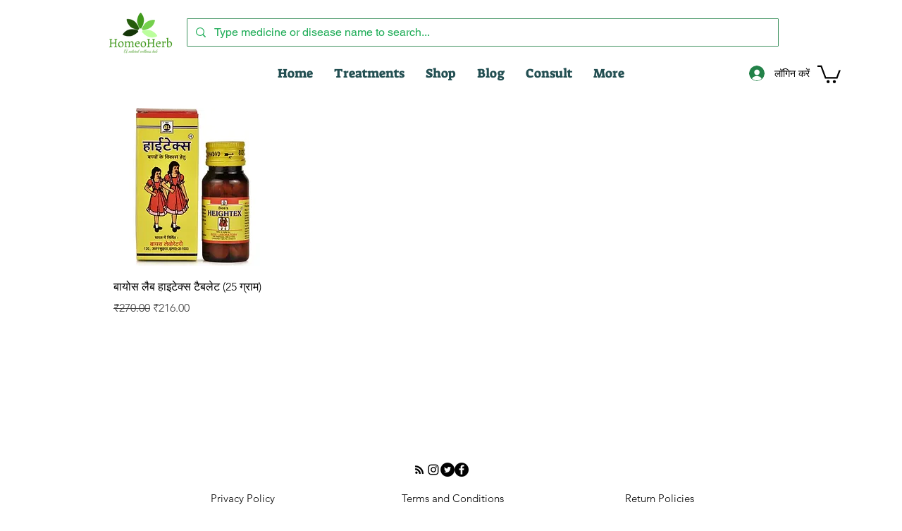

--- FILE ---
content_type: text/html; charset=utf-8
request_url: https://www.google.com/recaptcha/api2/aframe
body_size: 268
content:
<!DOCTYPE HTML><html><head><meta http-equiv="content-type" content="text/html; charset=UTF-8"></head><body><script nonce="G4zSfGy-mlq8cEIVC-AGYA">/** Anti-fraud and anti-abuse applications only. See google.com/recaptcha */ try{var clients={'sodar':'https://pagead2.googlesyndication.com/pagead/sodar?'};window.addEventListener("message",function(a){try{if(a.source===window.parent){var b=JSON.parse(a.data);var c=clients[b['id']];if(c){var d=document.createElement('img');d.src=c+b['params']+'&rc='+(localStorage.getItem("rc::a")?sessionStorage.getItem("rc::b"):"");window.document.body.appendChild(d);sessionStorage.setItem("rc::e",parseInt(sessionStorage.getItem("rc::e")||0)+1);localStorage.setItem("rc::h",'1768965915342');}}}catch(b){}});window.parent.postMessage("_grecaptcha_ready", "*");}catch(b){}</script></body></html>

--- FILE ---
content_type: application/javascript; charset=utf-8
request_url: https://fundingchoicesmessages.google.com/f/AGSKWxUex-jnLKx0IBA96I6ws6GMEKmZztxCcNKqYas6RenWwuGTWvUPseh_WTRhlrIvw5pqbyYW2i4LUvhcZhVckguo7a37feZFgROinJfoYyOfSYec3vV1bMyx7FbnL51mNEh4xm3aNK6BXtTJna7U9G4S8joxVClbQnSXgYGJVfyJiw9ZuZfgNK-Etfoy/_=adMenu&/cdn.ad./userad./smart-ad-server./flvad_
body_size: -1290
content:
window['ea468c9f-9265-4394-933f-a8eac98d2f3e'] = true;